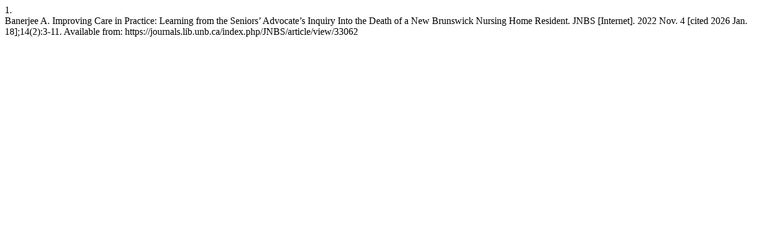

--- FILE ---
content_type: text/html; charset=utf-8
request_url: https://journals.lib.unb.ca/index.php/JNBS/citationstylelanguage/get/vancouver?submissionId=33062&publicationId=26339
body_size: 316
content:
<div class="csl-bib-body">
  <div class="csl-entry"><div class="csl-left-margin">1.</div><div class="csl-right-inline">Banerjee A. Improving Care in Practice: Learning from the Seniors’ Advocate’s Inquiry Into the Death of a New Brunswick Nursing Home Resident. JNBS [Internet]. 2022 Nov. 4 [cited 2026 Jan. 18];14(2):3-11. Available from: https://journals.lib.unb.ca/index.php/JNBS/article/view/33062</div></div>
</div>